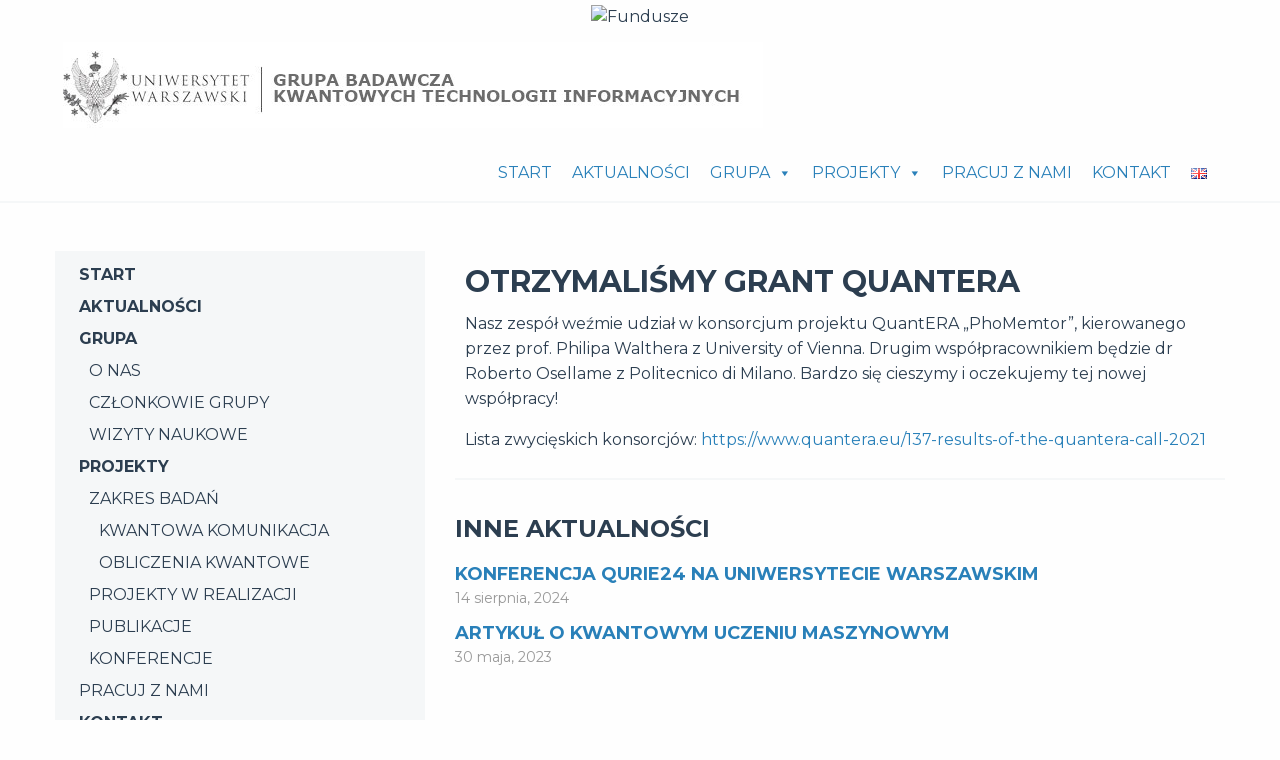

--- FILE ---
content_type: text/html; charset=UTF-8
request_url: https://www.stobinska-group.eu/aktualnosci/otrzymalismy-grant-quantera/
body_size: 8395
content:
<!doctype html>

<html class="no-js"  lang="pl-PL">

	<head>
		<meta charset="utf-8">

		<!-- Force IE to use the latest rendering engine available -->
		<meta http-equiv="X-UA-Compatible" content="IE=edge">

		<!-- Mobile Meta -->
		<meta name="viewport" content="width=device-width, initial-scale=1.0">
		<meta class="foundation-mq">

		<!-- If Site Icon isn't set in customizer -->
		
		<link rel="pingback" href="https://www.stobinska-group.eu/xmlrpc.php">

		<title>Otrzymaliśmy grant QuantERA &#8211; stobinska-group.eu</title>
<meta name='robots' content='max-image-preview:large' />
	<style>img:is([sizes="auto" i], [sizes^="auto," i]) { contain-intrinsic-size: 3000px 1500px }</style>
	<link rel="alternate" href="https://www.stobinska-group.eu/aktualnosci/otrzymalismy-grant-quantera/" hreflang="pl" />
<link rel="alternate" href="https://www.stobinska-group.eu/en/news-en/we-got-a-quantera-grant/" hreflang="en" />
<link rel="alternate" type="application/rss+xml" title="stobinska-group.eu &raquo; Kanał z wpisami" href="https://www.stobinska-group.eu/feed/" />
<link rel="alternate" type="application/rss+xml" title="stobinska-group.eu &raquo; Kanał z komentarzami" href="https://www.stobinska-group.eu/comments/feed/" />
<link rel="alternate" type="application/rss+xml" title="stobinska-group.eu &raquo; Otrzymaliśmy grant QuantERA Kanał z komentarzami" href="https://www.stobinska-group.eu/aktualnosci/otrzymalismy-grant-quantera/feed/" />
<script type="text/javascript">
/* <![CDATA[ */
window._wpemojiSettings = {"baseUrl":"https:\/\/s.w.org\/images\/core\/emoji\/15.0.3\/72x72\/","ext":".png","svgUrl":"https:\/\/s.w.org\/images\/core\/emoji\/15.0.3\/svg\/","svgExt":".svg","source":{"concatemoji":"https:\/\/www.stobinska-group.eu\/wp-includes\/js\/wp-emoji-release.min.js?ver=6.7.4"}};
/*! This file is auto-generated */
!function(i,n){var o,s,e;function c(e){try{var t={supportTests:e,timestamp:(new Date).valueOf()};sessionStorage.setItem(o,JSON.stringify(t))}catch(e){}}function p(e,t,n){e.clearRect(0,0,e.canvas.width,e.canvas.height),e.fillText(t,0,0);var t=new Uint32Array(e.getImageData(0,0,e.canvas.width,e.canvas.height).data),r=(e.clearRect(0,0,e.canvas.width,e.canvas.height),e.fillText(n,0,0),new Uint32Array(e.getImageData(0,0,e.canvas.width,e.canvas.height).data));return t.every(function(e,t){return e===r[t]})}function u(e,t,n){switch(t){case"flag":return n(e,"\ud83c\udff3\ufe0f\u200d\u26a7\ufe0f","\ud83c\udff3\ufe0f\u200b\u26a7\ufe0f")?!1:!n(e,"\ud83c\uddfa\ud83c\uddf3","\ud83c\uddfa\u200b\ud83c\uddf3")&&!n(e,"\ud83c\udff4\udb40\udc67\udb40\udc62\udb40\udc65\udb40\udc6e\udb40\udc67\udb40\udc7f","\ud83c\udff4\u200b\udb40\udc67\u200b\udb40\udc62\u200b\udb40\udc65\u200b\udb40\udc6e\u200b\udb40\udc67\u200b\udb40\udc7f");case"emoji":return!n(e,"\ud83d\udc26\u200d\u2b1b","\ud83d\udc26\u200b\u2b1b")}return!1}function f(e,t,n){var r="undefined"!=typeof WorkerGlobalScope&&self instanceof WorkerGlobalScope?new OffscreenCanvas(300,150):i.createElement("canvas"),a=r.getContext("2d",{willReadFrequently:!0}),o=(a.textBaseline="top",a.font="600 32px Arial",{});return e.forEach(function(e){o[e]=t(a,e,n)}),o}function t(e){var t=i.createElement("script");t.src=e,t.defer=!0,i.head.appendChild(t)}"undefined"!=typeof Promise&&(o="wpEmojiSettingsSupports",s=["flag","emoji"],n.supports={everything:!0,everythingExceptFlag:!0},e=new Promise(function(e){i.addEventListener("DOMContentLoaded",e,{once:!0})}),new Promise(function(t){var n=function(){try{var e=JSON.parse(sessionStorage.getItem(o));if("object"==typeof e&&"number"==typeof e.timestamp&&(new Date).valueOf()<e.timestamp+604800&&"object"==typeof e.supportTests)return e.supportTests}catch(e){}return null}();if(!n){if("undefined"!=typeof Worker&&"undefined"!=typeof OffscreenCanvas&&"undefined"!=typeof URL&&URL.createObjectURL&&"undefined"!=typeof Blob)try{var e="postMessage("+f.toString()+"("+[JSON.stringify(s),u.toString(),p.toString()].join(",")+"));",r=new Blob([e],{type:"text/javascript"}),a=new Worker(URL.createObjectURL(r),{name:"wpTestEmojiSupports"});return void(a.onmessage=function(e){c(n=e.data),a.terminate(),t(n)})}catch(e){}c(n=f(s,u,p))}t(n)}).then(function(e){for(var t in e)n.supports[t]=e[t],n.supports.everything=n.supports.everything&&n.supports[t],"flag"!==t&&(n.supports.everythingExceptFlag=n.supports.everythingExceptFlag&&n.supports[t]);n.supports.everythingExceptFlag=n.supports.everythingExceptFlag&&!n.supports.flag,n.DOMReady=!1,n.readyCallback=function(){n.DOMReady=!0}}).then(function(){return e}).then(function(){var e;n.supports.everything||(n.readyCallback(),(e=n.source||{}).concatemoji?t(e.concatemoji):e.wpemoji&&e.twemoji&&(t(e.twemoji),t(e.wpemoji)))}))}((window,document),window._wpemojiSettings);
/* ]]> */
</script>
<style id='wp-emoji-styles-inline-css' type='text/css'>

	img.wp-smiley, img.emoji {
		display: inline !important;
		border: none !important;
		box-shadow: none !important;
		height: 1em !important;
		width: 1em !important;
		margin: 0 0.07em !important;
		vertical-align: -0.1em !important;
		background: none !important;
		padding: 0 !important;
	}
</style>
<link rel='stylesheet' id='wp-block-library-css' href='https://www.stobinska-group.eu/wp-includes/css/dist/block-library/style.min.css?ver=6.7.4' type='text/css' media='all' />
<style id='classic-theme-styles-inline-css' type='text/css'>
/*! This file is auto-generated */
.wp-block-button__link{color:#fff;background-color:#32373c;border-radius:9999px;box-shadow:none;text-decoration:none;padding:calc(.667em + 2px) calc(1.333em + 2px);font-size:1.125em}.wp-block-file__button{background:#32373c;color:#fff;text-decoration:none}
</style>
<style id='global-styles-inline-css' type='text/css'>
:root{--wp--preset--aspect-ratio--square: 1;--wp--preset--aspect-ratio--4-3: 4/3;--wp--preset--aspect-ratio--3-4: 3/4;--wp--preset--aspect-ratio--3-2: 3/2;--wp--preset--aspect-ratio--2-3: 2/3;--wp--preset--aspect-ratio--16-9: 16/9;--wp--preset--aspect-ratio--9-16: 9/16;--wp--preset--color--black: #000000;--wp--preset--color--cyan-bluish-gray: #abb8c3;--wp--preset--color--white: #ffffff;--wp--preset--color--pale-pink: #f78da7;--wp--preset--color--vivid-red: #cf2e2e;--wp--preset--color--luminous-vivid-orange: #ff6900;--wp--preset--color--luminous-vivid-amber: #fcb900;--wp--preset--color--light-green-cyan: #7bdcb5;--wp--preset--color--vivid-green-cyan: #00d084;--wp--preset--color--pale-cyan-blue: #8ed1fc;--wp--preset--color--vivid-cyan-blue: #0693e3;--wp--preset--color--vivid-purple: #9b51e0;--wp--preset--gradient--vivid-cyan-blue-to-vivid-purple: linear-gradient(135deg,rgba(6,147,227,1) 0%,rgb(155,81,224) 100%);--wp--preset--gradient--light-green-cyan-to-vivid-green-cyan: linear-gradient(135deg,rgb(122,220,180) 0%,rgb(0,208,130) 100%);--wp--preset--gradient--luminous-vivid-amber-to-luminous-vivid-orange: linear-gradient(135deg,rgba(252,185,0,1) 0%,rgba(255,105,0,1) 100%);--wp--preset--gradient--luminous-vivid-orange-to-vivid-red: linear-gradient(135deg,rgba(255,105,0,1) 0%,rgb(207,46,46) 100%);--wp--preset--gradient--very-light-gray-to-cyan-bluish-gray: linear-gradient(135deg,rgb(238,238,238) 0%,rgb(169,184,195) 100%);--wp--preset--gradient--cool-to-warm-spectrum: linear-gradient(135deg,rgb(74,234,220) 0%,rgb(151,120,209) 20%,rgb(207,42,186) 40%,rgb(238,44,130) 60%,rgb(251,105,98) 80%,rgb(254,248,76) 100%);--wp--preset--gradient--blush-light-purple: linear-gradient(135deg,rgb(255,206,236) 0%,rgb(152,150,240) 100%);--wp--preset--gradient--blush-bordeaux: linear-gradient(135deg,rgb(254,205,165) 0%,rgb(254,45,45) 50%,rgb(107,0,62) 100%);--wp--preset--gradient--luminous-dusk: linear-gradient(135deg,rgb(255,203,112) 0%,rgb(199,81,192) 50%,rgb(65,88,208) 100%);--wp--preset--gradient--pale-ocean: linear-gradient(135deg,rgb(255,245,203) 0%,rgb(182,227,212) 50%,rgb(51,167,181) 100%);--wp--preset--gradient--electric-grass: linear-gradient(135deg,rgb(202,248,128) 0%,rgb(113,206,126) 100%);--wp--preset--gradient--midnight: linear-gradient(135deg,rgb(2,3,129) 0%,rgb(40,116,252) 100%);--wp--preset--font-size--small: 13px;--wp--preset--font-size--medium: 20px;--wp--preset--font-size--large: 36px;--wp--preset--font-size--x-large: 42px;--wp--preset--spacing--20: 0.44rem;--wp--preset--spacing--30: 0.67rem;--wp--preset--spacing--40: 1rem;--wp--preset--spacing--50: 1.5rem;--wp--preset--spacing--60: 2.25rem;--wp--preset--spacing--70: 3.38rem;--wp--preset--spacing--80: 5.06rem;--wp--preset--shadow--natural: 6px 6px 9px rgba(0, 0, 0, 0.2);--wp--preset--shadow--deep: 12px 12px 50px rgba(0, 0, 0, 0.4);--wp--preset--shadow--sharp: 6px 6px 0px rgba(0, 0, 0, 0.2);--wp--preset--shadow--outlined: 6px 6px 0px -3px rgba(255, 255, 255, 1), 6px 6px rgba(0, 0, 0, 1);--wp--preset--shadow--crisp: 6px 6px 0px rgba(0, 0, 0, 1);}:where(.is-layout-flex){gap: 0.5em;}:where(.is-layout-grid){gap: 0.5em;}body .is-layout-flex{display: flex;}.is-layout-flex{flex-wrap: wrap;align-items: center;}.is-layout-flex > :is(*, div){margin: 0;}body .is-layout-grid{display: grid;}.is-layout-grid > :is(*, div){margin: 0;}:where(.wp-block-columns.is-layout-flex){gap: 2em;}:where(.wp-block-columns.is-layout-grid){gap: 2em;}:where(.wp-block-post-template.is-layout-flex){gap: 1.25em;}:where(.wp-block-post-template.is-layout-grid){gap: 1.25em;}.has-black-color{color: var(--wp--preset--color--black) !important;}.has-cyan-bluish-gray-color{color: var(--wp--preset--color--cyan-bluish-gray) !important;}.has-white-color{color: var(--wp--preset--color--white) !important;}.has-pale-pink-color{color: var(--wp--preset--color--pale-pink) !important;}.has-vivid-red-color{color: var(--wp--preset--color--vivid-red) !important;}.has-luminous-vivid-orange-color{color: var(--wp--preset--color--luminous-vivid-orange) !important;}.has-luminous-vivid-amber-color{color: var(--wp--preset--color--luminous-vivid-amber) !important;}.has-light-green-cyan-color{color: var(--wp--preset--color--light-green-cyan) !important;}.has-vivid-green-cyan-color{color: var(--wp--preset--color--vivid-green-cyan) !important;}.has-pale-cyan-blue-color{color: var(--wp--preset--color--pale-cyan-blue) !important;}.has-vivid-cyan-blue-color{color: var(--wp--preset--color--vivid-cyan-blue) !important;}.has-vivid-purple-color{color: var(--wp--preset--color--vivid-purple) !important;}.has-black-background-color{background-color: var(--wp--preset--color--black) !important;}.has-cyan-bluish-gray-background-color{background-color: var(--wp--preset--color--cyan-bluish-gray) !important;}.has-white-background-color{background-color: var(--wp--preset--color--white) !important;}.has-pale-pink-background-color{background-color: var(--wp--preset--color--pale-pink) !important;}.has-vivid-red-background-color{background-color: var(--wp--preset--color--vivid-red) !important;}.has-luminous-vivid-orange-background-color{background-color: var(--wp--preset--color--luminous-vivid-orange) !important;}.has-luminous-vivid-amber-background-color{background-color: var(--wp--preset--color--luminous-vivid-amber) !important;}.has-light-green-cyan-background-color{background-color: var(--wp--preset--color--light-green-cyan) !important;}.has-vivid-green-cyan-background-color{background-color: var(--wp--preset--color--vivid-green-cyan) !important;}.has-pale-cyan-blue-background-color{background-color: var(--wp--preset--color--pale-cyan-blue) !important;}.has-vivid-cyan-blue-background-color{background-color: var(--wp--preset--color--vivid-cyan-blue) !important;}.has-vivid-purple-background-color{background-color: var(--wp--preset--color--vivid-purple) !important;}.has-black-border-color{border-color: var(--wp--preset--color--black) !important;}.has-cyan-bluish-gray-border-color{border-color: var(--wp--preset--color--cyan-bluish-gray) !important;}.has-white-border-color{border-color: var(--wp--preset--color--white) !important;}.has-pale-pink-border-color{border-color: var(--wp--preset--color--pale-pink) !important;}.has-vivid-red-border-color{border-color: var(--wp--preset--color--vivid-red) !important;}.has-luminous-vivid-orange-border-color{border-color: var(--wp--preset--color--luminous-vivid-orange) !important;}.has-luminous-vivid-amber-border-color{border-color: var(--wp--preset--color--luminous-vivid-amber) !important;}.has-light-green-cyan-border-color{border-color: var(--wp--preset--color--light-green-cyan) !important;}.has-vivid-green-cyan-border-color{border-color: var(--wp--preset--color--vivid-green-cyan) !important;}.has-pale-cyan-blue-border-color{border-color: var(--wp--preset--color--pale-cyan-blue) !important;}.has-vivid-cyan-blue-border-color{border-color: var(--wp--preset--color--vivid-cyan-blue) !important;}.has-vivid-purple-border-color{border-color: var(--wp--preset--color--vivid-purple) !important;}.has-vivid-cyan-blue-to-vivid-purple-gradient-background{background: var(--wp--preset--gradient--vivid-cyan-blue-to-vivid-purple) !important;}.has-light-green-cyan-to-vivid-green-cyan-gradient-background{background: var(--wp--preset--gradient--light-green-cyan-to-vivid-green-cyan) !important;}.has-luminous-vivid-amber-to-luminous-vivid-orange-gradient-background{background: var(--wp--preset--gradient--luminous-vivid-amber-to-luminous-vivid-orange) !important;}.has-luminous-vivid-orange-to-vivid-red-gradient-background{background: var(--wp--preset--gradient--luminous-vivid-orange-to-vivid-red) !important;}.has-very-light-gray-to-cyan-bluish-gray-gradient-background{background: var(--wp--preset--gradient--very-light-gray-to-cyan-bluish-gray) !important;}.has-cool-to-warm-spectrum-gradient-background{background: var(--wp--preset--gradient--cool-to-warm-spectrum) !important;}.has-blush-light-purple-gradient-background{background: var(--wp--preset--gradient--blush-light-purple) !important;}.has-blush-bordeaux-gradient-background{background: var(--wp--preset--gradient--blush-bordeaux) !important;}.has-luminous-dusk-gradient-background{background: var(--wp--preset--gradient--luminous-dusk) !important;}.has-pale-ocean-gradient-background{background: var(--wp--preset--gradient--pale-ocean) !important;}.has-electric-grass-gradient-background{background: var(--wp--preset--gradient--electric-grass) !important;}.has-midnight-gradient-background{background: var(--wp--preset--gradient--midnight) !important;}.has-small-font-size{font-size: var(--wp--preset--font-size--small) !important;}.has-medium-font-size{font-size: var(--wp--preset--font-size--medium) !important;}.has-large-font-size{font-size: var(--wp--preset--font-size--large) !important;}.has-x-large-font-size{font-size: var(--wp--preset--font-size--x-large) !important;}
:where(.wp-block-post-template.is-layout-flex){gap: 1.25em;}:where(.wp-block-post-template.is-layout-grid){gap: 1.25em;}
:where(.wp-block-columns.is-layout-flex){gap: 2em;}:where(.wp-block-columns.is-layout-grid){gap: 2em;}
:root :where(.wp-block-pullquote){font-size: 1.5em;line-height: 1.6;}
</style>
<link rel='stylesheet' id='megamenu-css' href='https://www.stobinska-group.eu/wp-content/uploads/maxmegamenu/style_pl_pl.css?ver=cfba93' type='text/css' media='all' />
<link rel='stylesheet' id='dashicons-css' href='https://www.stobinska-group.eu/wp-includes/css/dashicons.min.css?ver=6.7.4' type='text/css' media='all' />
<link rel='stylesheet' id='msl-main-css' href='https://www.stobinska-group.eu/wp-content/plugins/master-slider/public/assets/css/masterslider.main.css?ver=3.10.6' type='text/css' media='all' />
<link rel='stylesheet' id='msl-custom-css' href='https://www.stobinska-group.eu/wp-content/uploads/master-slider/custom.css?ver=7' type='text/css' media='all' />
<link rel='stylesheet' id='site-css-css' href='https://www.stobinska-group.eu/wp-content/themes/pogstudio/assets/css/style.css?ver=6.7.4' type='text/css' media='all' />
<script type="text/javascript" src="https://www.stobinska-group.eu/wp-includes/js/jquery/jquery.min.js?ver=3.7.1" id="jquery-core-js"></script>
<script type="text/javascript" src="https://www.stobinska-group.eu/wp-includes/js/jquery/jquery-migrate.min.js?ver=3.4.1" id="jquery-migrate-js"></script>
<link rel="https://api.w.org/" href="https://www.stobinska-group.eu/wp-json/" /><link rel="alternate" title="JSON" type="application/json" href="https://www.stobinska-group.eu/wp-json/wp/v2/posts/1291" /><link rel="canonical" href="https://www.stobinska-group.eu/aktualnosci/otrzymalismy-grant-quantera/" />
<link rel='shortlink' href='https://www.stobinska-group.eu/?p=1291' />
<link rel="alternate" title="oEmbed (JSON)" type="application/json+oembed" href="https://www.stobinska-group.eu/wp-json/oembed/1.0/embed?url=https%3A%2F%2Fwww.stobinska-group.eu%2Faktualnosci%2Fotrzymalismy-grant-quantera%2F" />
<link rel="alternate" title="oEmbed (XML)" type="text/xml+oembed" href="https://www.stobinska-group.eu/wp-json/oembed/1.0/embed?url=https%3A%2F%2Fwww.stobinska-group.eu%2Faktualnosci%2Fotrzymalismy-grant-quantera%2F&#038;format=xml" />
<script>var ms_grabbing_curosr = 'https://www.stobinska-group.eu/wp-content/plugins/master-slider/public/assets/css/common/grabbing.cur', ms_grab_curosr = 'https://www.stobinska-group.eu/wp-content/plugins/master-slider/public/assets/css/common/grab.cur';</script>
<meta name="generator" content="MasterSlider 3.10.6 - Responsive Touch Image Slider | avt.li/msf" />
<link rel="icon" href="https://www.stobinska-group.eu/wp-content/uploads/2017/08/favicon.png" sizes="32x32" />
<link rel="icon" href="https://www.stobinska-group.eu/wp-content/uploads/2017/08/favicon.png" sizes="192x192" />
<link rel="apple-touch-icon" href="https://www.stobinska-group.eu/wp-content/uploads/2017/08/favicon.png" />
<meta name="msapplication-TileImage" content="https://www.stobinska-group.eu/wp-content/uploads/2017/08/favicon.png" />
<style type="text/css">/** Mega Menu CSS: fs **/</style>

		<!-- Drop Google Analytics here -->

		<!-- Google tag (gtag.js) -->
		<script async src="https://www.googletagmanager.com/gtag/js?id=G-M775LL3H64"></script>
		<script>
			window.dataLayer = window.dataLayer || [];
			function gtag(){dataLayer.push(arguments);}
			gtag('js', new Date());

			gtag('config', 'G-M775LL3H64');
		</script>		
		<!-- end analytics -->

	</head>

	<style>
		.image-container {
			display: flex;
			justify-content: center;
			width: 50%;
			margin: auto;
		}

		.image-container img {
			max-width: 100%; /* Ensures images don’t overflow their container */
			height: auto; /* Maintains aspect ratio */
			margin: 5px; /* Adds spacing between images */
		}

		@media (max-width: 600px) {
			.image-container {
				width: 100%; /* Allow more space on smaller screens */
			}

			.image-container img {
				max-width: 45%; /* Adjust width for smaller devices */
			}
		}

		@media (max-width: 400px) {
			.image-container img {
				max-width: 80%; /* Further reduce image size for very small screens */
			}
		}
	</style>

	<!-- Uncomment this line if using the Off-Canvas Menu --> 

	<body data-rsssl=1 class="post-template-default single single-post postid-1291 single-format-standard _masterslider _ms_version_3.10.6 mega-menu-main-nav">

		<div class="image-container">
			<img src="https://www.fnp.org.pl/assets/FNP-UE-PL_cmyk-1.jpg" alt="Fundusze">		</div>

		<header class="header" role="banner">

			<div class="row">
				<div class="large-12 columns">
					

<div class="top-bar" id="main-menu">
	<div class="top-bar-left">
		<a href="https://www.stobinska-group.eu"><img src="https://www.stobinska-group.eu/wp-content/themes/pogstudio/assets/images/logo-top.jpg"></a>
	</div>
	<div class="top-bar-right">
		<div id="mega-menu-wrap-main-nav" class="mega-menu-wrap"><div class="mega-menu-toggle"><div class="mega-toggle-blocks-left"></div><div class="mega-toggle-blocks-center"></div><div class="mega-toggle-blocks-right"><div class='mega-toggle-block mega-menu-toggle-block mega-toggle-block-1' id='mega-toggle-block-1' tabindex='0'><span class='mega-toggle-label' role='button' aria-expanded='false'><span class='mega-toggle-label-closed'>MENU</span><span class='mega-toggle-label-open'>MENU</span></span></div></div></div><ul id="mega-menu-main-nav" class="mega-menu max-mega-menu mega-menu-horizontal mega-no-js" data-event="hover_intent" data-effect="fade_up" data-effect-speed="200" data-effect-mobile="disabled" data-effect-speed-mobile="0" data-mobile-force-width="false" data-second-click="go" data-document-click="collapse" data-vertical-behaviour="standard" data-breakpoint="639" data-unbind="true" data-mobile-state="collapse_all" data-mobile-direction="vertical" data-hover-intent-timeout="300" data-hover-intent-interval="100"><li class='mega-menu-item mega-menu-item-type-custom mega-menu-item-object-custom mega-menu-item-home mega-align-bottom-left mega-menu-flyout mega-menu-item-49' id='mega-menu-item-49'><a class="mega-menu-link" href="https://www.stobinska-group.eu/" tabindex="0">START</a></li><li class='mega-menu-item mega-menu-item-type-taxonomy mega-menu-item-object-category mega-current-post-ancestor mega-current-menu-parent mega-current-post-parent mega-align-bottom-left mega-menu-flyout mega-menu-item-50' id='mega-menu-item-50'><a class="mega-menu-link" href="https://www.stobinska-group.eu/aktualnosci/" tabindex="0">Aktualności</a></li><li class='mega-menu-item mega-menu-item-type-custom mega-menu-item-object-custom mega-menu-item-has-children mega-align-bottom-left mega-menu-flyout mega-menu-item-51' id='mega-menu-item-51'><a class="mega-menu-link" href="#" aria-expanded="false" tabindex="0">Grupa<span class="mega-indicator"></span></a>
<ul class="mega-sub-menu">
<li class='mega-menu-item mega-menu-item-type-post_type mega-menu-item-object-page mega-menu-item-100' id='mega-menu-item-100'><a class="mega-menu-link" href="https://www.stobinska-group.eu/o-nas/">O nas</a></li><li class='mega-menu-item mega-menu-item-type-post_type mega-menu-item-object-page mega-menu-item-53' id='mega-menu-item-53'><a class="mega-menu-link" href="https://www.stobinska-group.eu/czlonkowie-grupy/">Członkowie</a></li><li class='mega-menu-item mega-menu-item-type-post_type mega-menu-item-object-page mega-menu-item-55' id='mega-menu-item-55'><a class="mega-menu-link" href="https://www.stobinska-group.eu/wizyty-naukowe/">Wizyty naukowe</a></li><li class='mega-menu-item mega-menu-item-type-post_type mega-menu-item-object-page mega-menu-item-971' id='mega-menu-item-971'><a class="mega-menu-link" href="https://www.stobinska-group.eu/absolwenci/">Absolwenci</a></li></ul>
</li><li class='mega-menu-item mega-menu-item-type-custom mega-menu-item-object-custom mega-menu-item-has-children mega-align-bottom-left mega-menu-flyout mega-menu-item-54' id='mega-menu-item-54'><a class="mega-menu-link" href="#" aria-expanded="false" tabindex="0">Projekty<span class="mega-indicator"></span></a>
<ul class="mega-sub-menu">
<li class='mega-menu-item mega-menu-item-type-post_type mega-menu-item-object-page mega-menu-item-59' id='mega-menu-item-59'><a class="mega-menu-link" href="https://www.stobinska-group.eu/zakres-badan/">Zakres badań</a></li><li class='mega-menu-item mega-menu-item-type-post_type mega-menu-item-object-page mega-menu-item-58' id='mega-menu-item-58'><a class="mega-menu-link" href="https://www.stobinska-group.eu/projekty/">Projekty w realizacji</a></li><li class='mega-menu-item mega-menu-item-type-post_type mega-menu-item-object-page mega-menu-item-506' id='mega-menu-item-506'><a class="mega-menu-link" href="https://www.stobinska-group.eu/publikacje/">Publikacje</a></li><li class='mega-menu-item mega-menu-item-type-post_type mega-menu-item-object-page mega-menu-item-532' id='mega-menu-item-532'><a class="mega-menu-link" href="https://www.stobinska-group.eu/konferencje/">Konferencje</a></li></ul>
</li><li class='mega-menu-item mega-menu-item-type-post_type mega-menu-item-object-page mega-align-bottom-left mega-menu-flyout mega-menu-item-1420' id='mega-menu-item-1420'><a class="mega-menu-link" href="https://www.stobinska-group.eu/pracuj-z-nami/" tabindex="0">Pracuj z nami</a></li><li class='mega-menu-item mega-menu-item-type-post_type mega-menu-item-object-page mega-align-bottom-left mega-menu-flyout mega-menu-item-60' id='mega-menu-item-60'><a class="mega-menu-link" href="https://www.stobinska-group.eu/kontakt/" tabindex="0">Kontakt</a></li><li class='mega-lang-item mega-lang-item-5 mega-lang-item-en mega-lang-item-first mega-menu-item mega-menu-item-type-custom mega-menu-item-object-custom mega-align-bottom-left mega-menu-flyout mega-menu-item-81-en lang-item lang-item-5 lang-item-en lang-item-first' id='mega-menu-item-81-en'><a class="mega-menu-link" href="https://www.stobinska-group.eu/en/news-en/we-got-a-quantera-grant/" tabindex="0"><img src="[data-uri]" alt="English" width="16" height="11" style="width: 16px; height: 11px;" /></a></li></ul></div>	</div>
</div>				</div>
			</div>	

		</header> <!-- end .header -->	
	<div id="content">
	
		<div id="inner-content" class="row">
	
	   <div id="sidebar1" class="sidebar large-4 medium-4 hide-for-small-only columns" role="complementary">

	<div class="bocznemenu">
		<ul id="menu-side-nav" class=" vertical menu"><li id="menu-item-101" class="strong menu-item menu-item-type-custom menu-item-object-custom menu-item-home menu-item-101"><a href="https://www.stobinska-group.eu/">START</a></li>
<li id="menu-item-102" class="strong menu-item menu-item-type-taxonomy menu-item-object-category current-post-ancestor current-menu-parent current-post-parent menu-item-102"><a href="https://www.stobinska-group.eu/aktualnosci/">Aktualności</a></li>
<li id="menu-item-103" class="strong menu-item menu-item-type-custom menu-item-object-custom menu-item-103"><a href="#">GRUPA</a></li>
<li id="menu-item-104" class="nested menu-item menu-item-type-post_type menu-item-object-page menu-item-104"><a href="https://www.stobinska-group.eu/o-nas/">O nas</a></li>
<li id="menu-item-107" class="nested menu-item menu-item-type-post_type menu-item-object-page menu-item-107"><a href="https://www.stobinska-group.eu/czlonkowie-grupy/">Członkowie grupy</a></li>
<li id="menu-item-105" class="nested menu-item menu-item-type-post_type menu-item-object-page menu-item-105"><a href="https://www.stobinska-group.eu/wizyty-naukowe/">Wizyty naukowe</a></li>
<li id="menu-item-108" class="strong menu-item menu-item-type-custom menu-item-object-custom menu-item-108"><a href="#">Projekty</a></li>
<li id="menu-item-111" class="nested menu-item menu-item-type-post_type menu-item-object-page menu-item-111"><a href="https://www.stobinska-group.eu/zakres-badan/">Zakres badań</a></li>
<li id="menu-item-1514" class="nested2 menu-item menu-item-type-post_type menu-item-object-page menu-item-1514"><a href="https://www.stobinska-group.eu/zakres-badan/kwantowa-komunikacja/">Kwantowa komunikacja</a></li>
<li id="menu-item-1513" class="nested2 menu-item menu-item-type-post_type menu-item-object-page menu-item-1513"><a href="https://www.stobinska-group.eu/zakres-badan/obliczenia-kwantowe/">Obliczenia kwantowe</a></li>
<li id="menu-item-110" class="nested menu-item menu-item-type-post_type menu-item-object-page menu-item-110"><a href="https://www.stobinska-group.eu/projekty/">Projekty w realizacji</a></li>
<li id="menu-item-505" class="nested menu-item menu-item-type-post_type menu-item-object-page menu-item-505"><a href="https://www.stobinska-group.eu/publikacje/">Publikacje</a></li>
<li id="menu-item-530" class="nested menu-item menu-item-type-post_type menu-item-object-page menu-item-530"><a href="https://www.stobinska-group.eu/konferencje/">Konferencje</a></li>
<li id="menu-item-1421" class="menu-item menu-item-type-post_type menu-item-object-page menu-item-1421"><a href="https://www.stobinska-group.eu/pracuj-z-nami/">Pracuj z nami</a></li>
<li id="menu-item-112" class="strong menu-item menu-item-type-post_type menu-item-object-page menu-item-112"><a href="https://www.stobinska-group.eu/kontakt/">Kontakt</a></li>
</ul>	</div>

</div>	   
		    <main id="main" class="large-8 medium-8 columns" role="main">
				
				
			    	<article id="post-1291" class="news-archiwum" role="article" itemscope itemtype="http://schema.org/WebPage">
												
	<header class="article-header">
		<h1 class="page-title">Otrzymaliśmy grant QuantERA</h1>
	</header> <!-- end article header -->


	
    <section class="entry-content" itemprop="articleBody">
	    
<p>Nasz zespół weźmie udział w konsorcjum projektu QuantERA &#8222;PhoMemtor&#8221;, kierowanego przez prof. Philipa Walthera z University of Vienna. Drugim współpracownikiem będzie dr Roberto Osellame z Politecnico di Milano. Bardzo się cieszymy i oczekujemy tej nowej współpracy!</p>



<p>Lista zwycięskich konsorcjów: <a rel="noreferrer noopener" href="https://www.quantera.eu/137-results-of-the-quantera-call-2021" target="_blank">https://www.quantera.eu/137-results-of-the-quantera-call-2021</a></p>
	    	</section> <!-- end article section -->
						
	<footer class="article-footer">
		
	</footer> <!-- end article footer -->
						    
	
<div id="comments" class="comments-area">

	
	
	
	
</div><!-- #comments -->					
</article> <!-- end article -->			    
			    							
			    
			   

			    <h3>Inne aktualności</h3>
			    
			    			    		<header class="article-header">
		<h3><a href="https://www.stobinska-group.eu/aktualnosci/konferencja-qurie24-na-uniwersytecie-warszawskim/" rel="bookmark" title="Konferencja Qurie24 na Uniwersytecie Warszawskim">Konferencja Qurie24 na Uniwersytecie Warszawskim</a></h3>
		<p class="byline">
	14 sierpnia, 2024</p>		</header> <!-- end article header -->
														    
			    			    		<header class="article-header">
		<h3><a href="https://www.stobinska-group.eu/aktualnosci/artykul-o-kwantowym-uczeniu-maszynowym/" rel="bookmark" title="Artykuł o kwantowym uczeniu maszynowym">Artykuł o kwantowym uczeniu maszynowym</a></h3>
		<p class="byline">
	30 maja, 2023</p>		</header> <!-- end article header -->
														    
			    			    					
			</main> <!-- end #main -->

		 
		    
		</div> <!-- end #inner-content -->

	</div> <!-- end #content -->

				<footer class="footer" role="contentinfo">
					<div id="inner-footer" class="row">
						<div class="large-2 medium-4 columns">
							<ul id="menu-footer1" class="vertical menu"><li id="menu-item-62" class="strong menu-item menu-item-type-custom menu-item-object-custom menu-item-home menu-item-62"><a href="https://www.stobinska-group.eu/">START</a></li>
<li id="menu-item-61" class="strong menu-item menu-item-type-taxonomy menu-item-object-category current-post-ancestor current-menu-parent current-post-parent menu-item-61"><a href="https://www.stobinska-group.eu/aktualnosci/">Aktualności</a></li>
<li id="menu-item-63" class="strong menu-item menu-item-type-post_type menu-item-object-page menu-item-63"><a href="https://www.stobinska-group.eu/kontakt/">Kontakt</a></li>
</ul>								
							
						</div>

						<div class="large-2 medium-4 columns">
							<ul id="menu-footer2" class=" vertical menu"><li id="menu-item-64" class="strong menu-item menu-item-type-custom menu-item-object-custom menu-item-64"><a href="#">GRUPA</a></li>
<li id="menu-item-67" class="menu-item menu-item-type-post_type menu-item-object-page menu-item-67"><a href="https://www.stobinska-group.eu/o-nas/">O nas</a></li>
<li id="menu-item-68" class="menu-item menu-item-type-post_type menu-item-object-page menu-item-68"><a href="https://www.stobinska-group.eu/czlonkowie-grupy/">Członkowie grupy</a></li>
<li id="menu-item-969" class="menu-item menu-item-type-post_type menu-item-object-page menu-item-969"><a href="https://www.stobinska-group.eu/absolwenci/">Absolwenci</a></li>
<li id="menu-item-70" class="menu-item menu-item-type-post_type menu-item-object-page menu-item-70"><a href="https://www.stobinska-group.eu/wizyty-naukowe/">Wizyty naukowe</a></li>
</ul>							
						</div>

						<div class="large-3 medium-4 columns">
							<ul id="menu-footer3" class=" vertical menu"><li id="menu-item-71" class="strong menu-item menu-item-type-custom menu-item-object-custom menu-item-71"><a href="#">PROJEKTY</a></li>
<li id="menu-item-72" class="menu-item menu-item-type-post_type menu-item-object-page menu-item-72"><a href="https://www.stobinska-group.eu/zakres-badan/">Zakres badań</a></li>
<li id="menu-item-73" class="menu-item menu-item-type-post_type menu-item-object-page menu-item-73"><a href="https://www.stobinska-group.eu/projekty/">Projekty w realizacji</a></li>
<li id="menu-item-508" class="menu-item menu-item-type-post_type menu-item-object-page menu-item-508"><a href="https://www.stobinska-group.eu/publikacje/">Publikacje</a></li>
<li id="menu-item-529" class="menu-item menu-item-type-post_type menu-item-object-page menu-item-529"><a href="https://www.stobinska-group.eu/konferencje/">Konferencje</a></li>
</ul>							
						</div>
						
						<div class="large-5 medium-12 columns text-right">

		
	<a href="http://www.uw.edu.pl" target="_blank"><img src="https://www.stobinska-group.eu/wp-content/themes/pogstudio/assets/images/uw-footer.png"></a>
	
						
						</div>
						
    				</div>
					</div> <!-- end #inner-footer -->
				</footer> <!-- end .footer -->

			<section id="logotypy">
				<div class="row">
					<div class="large-10 large-offset-1 medium-12 columns text-center">
				<center>
									<div class="text-center"><img width="960" height="180" src="https://www.stobinska-group.eu/wp-content/uploads/2017/08/logotypy-pl.jpg" class="image wp-image-79  attachment-full size-full" alt="" style="max-width: 100%; height: auto;" decoding="async" loading="lazy" srcset="https://www.stobinska-group.eu/wp-content/uploads/2017/08/logotypy-pl.jpg 960w, https://www.stobinska-group.eu/wp-content/uploads/2017/08/logotypy-pl-300x56.jpg 300w, https://www.stobinska-group.eu/wp-content/uploads/2017/08/logotypy-pl-768x144.jpg 768w" sizes="auto, (max-width: 960px) 100vw, 960px" /></div>								</center>
					</div>
			</section>
			
			<section id="copy">
				<div class="large-12 medium-12 columns">
					<p class="source-org copyright">&copy; 2026 stobinska-group.eu.</p>

					<p class="planetpr">Obsługa PR <a href="http://www.planetpr.pl" target="_blank">Planet PR &nbsp; <img src="https://www.stobinska-group.eu/wp-content/themes/pogstudio/assets/images/planetpr.jpg"></a></p>
				</div>

			</section>

			</div>  <!-- end .main-content -->
		<script type="text/javascript" src="https://www.stobinska-group.eu/wp-includes/js/hoverIntent.min.js?ver=1.10.2" id="hoverIntent-js"></script>
<script type="text/javascript" src="https://www.stobinska-group.eu/wp-content/plugins/megamenu/js/maxmegamenu.js?ver=3.4.1" id="megamenu-js"></script>
<script type="text/javascript" src="https://www.stobinska-group.eu/wp-content/themes/pogstudio/vendor/what-input/dist/what-input.min.js?ver=6.7.4" id="what-input-js"></script>
<script type="text/javascript" src="https://www.stobinska-group.eu/wp-content/themes/pogstudio/assets/js/foundation.js?ver=6.2.3" id="foundation-js-js"></script>
<script type="text/javascript" src="https://www.stobinska-group.eu/wp-content/themes/pogstudio/assets/js/scripts.js?ver=6.7.4" id="site-js-js"></script>
	</body>
</html> <!-- end page -->